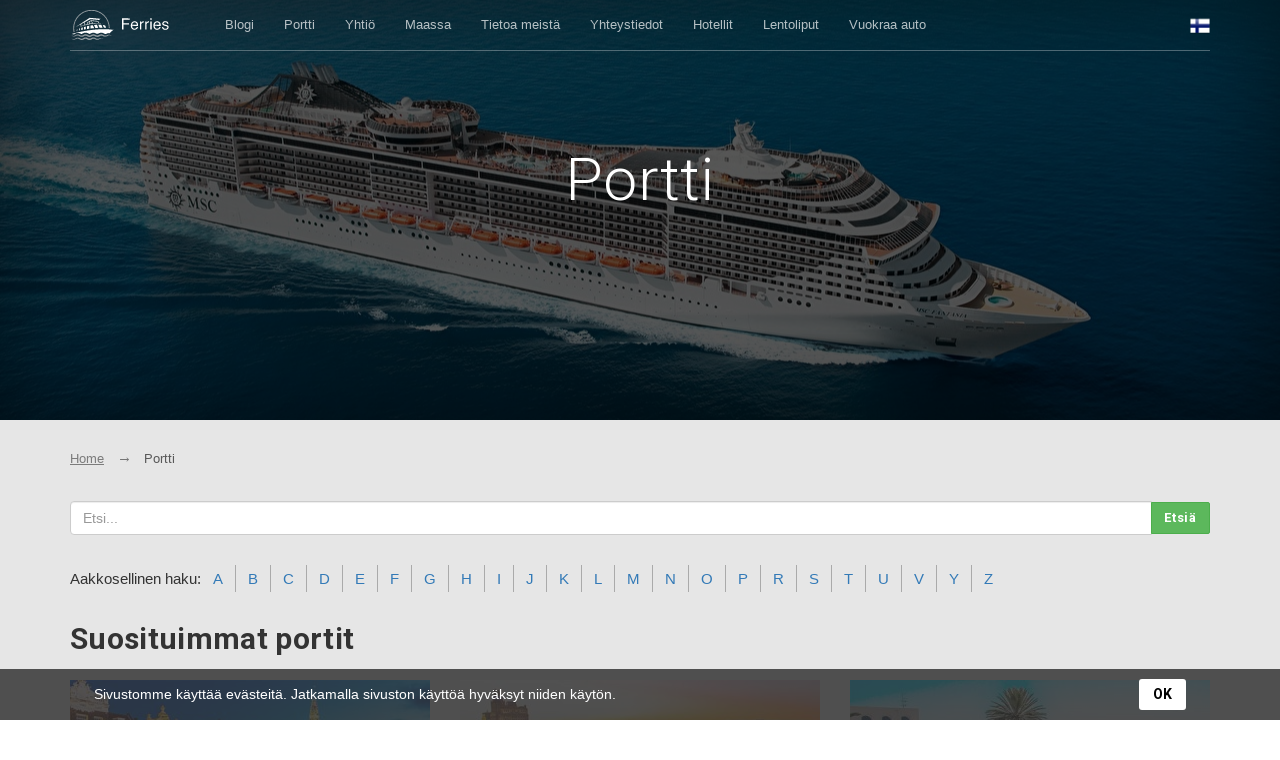

--- FILE ---
content_type: text/html; charset=UTF-8
request_url: https://ferry2.app/fi/port?page=8
body_size: 44255
content:
<!DOCTYPE HTML>
<html lang="en">
<head>
    <title>Lauttasatamat ja kaikki reitit lautoilla</title>
    <meta name=description content="Todellista tietoa matkoista lautoilla Euroopassa ja koko maailmassa. Etsi kaikki satamaohjeet, satamapalvelut ja lauttasataman aikataulut. Parhaat tarjoukset." />
    <meta charset="UTF-8"/>
    <meta name="viewport" content="width=device-width, initial-scale=1.0"/>
    <link href="https://fonts.googleapis.com/css?family=Open+Sans:400,600,700" rel="stylesheet"/>
    <link href="https://fonts.googleapis.com/css?family=Roboto:300,400,700" rel="stylesheet"/>
    <link rel="stylesheet" href="/css/font-awesome.css"/>
    <link rel="stylesheet" href="/css/lineicons.css"/>
    <link rel="stylesheet" href="/css/weather-icons.css"/>
    <link rel="stylesheet" href="/css/bootstrap.css"/>
    <link rel="stylesheet" href="/css/styles.css?v4"/>


    <meta property="og:title" content="Lauttasatamat ja kaikki reitit lautoilla">
    <meta property="og:image" content="https://ferry2.app/img/social_logo.png">
    <meta property="og:type" content="article">
    <meta property="og:url" content="https://ferry2.app/fi/port">
    <meta property="og:description" content="Todellista tietoa matkoista lautoilla Euroopassa ja koko maailmassa. Etsi kaikki satamaohjeet, satamapalvelut ja lauttasataman aikataulut. Parhaat tarjoukset.">


    <link rel="apple-touch-icon" sizes="180x180" href="/favicon/apple-touch-icon.png">
    <link rel="manifest" href="/favicon/site.webmanifest">
    <link rel="mask-icon" href="/favicon/safari-pinned-tab.svg" color="#ff6c2d">
    <meta name="msapplication-TileColor" content="#fff5d3">
    <meta name="msapplication-config" content="/favicon/browserconfig.xml">
    <meta name="theme-color" content="#ffffff">
    <link rel="shortcut icon" href="/favicon.svg">
    <link rel="icon" type="image/svg" href="/favicon.svg">


    <script>
        var locale = 'fi';
        var messages = {"Something went wrong!":"Jokin meni pieleen!","Show more":"N\u00e4yt\u00e4 lis\u00e4\u00e4","Loading...":"Lastaus..."}
    </script>
    <meta name="google-site-verification" content="c_a74e_tlcBuDfDKy6RrvTY6-FKg7tmJO55lGipEoZM" />
    <meta name="yandex-verification" content="2792559f56b9011d" />
    <meta name="apple-itunes-app" content="app-id=1195778492">
    <meta name="google-play-app" content="app-id=com.D1SC0VER.ferries">


    <!-- Global site tag (gtag.js) - Google Analytics -->
    <script async src="https://www.googletagmanager.com/gtag/js?id=G-QR24W1E3PV"></script>
    <script>
      window.dataLayer = window.dataLayer || [];
      function gtag(){dataLayer.push(arguments);}
      gtag('js', new Date());

      gtag('config', 'G-QR24W1E3PV');
    </script>
</head>
<body>

    <svg xmlns="http://www.w3.org/2000/svg" style="display: none !important;">
        <symbol id="icon_calendar" xmlns="http://www.w3.org/2000/svg" xml:space="preserve" viewBox="0 0 489.2 489.2">
            <path d="M177.8 238.1c0 4.5-3.6 8.1-8.1 8.1h-30.4c-4.5 0-8.1-3.6-8.1-8.1v-30.4c0-4.5 3.6-8.1 8.1-8.1h30.4c4.5 0 8.1 3.6 8.1 8.1v30.4zm63.5-30.3c0-4.5-3.6-8.1-8.1-8.1h-30.4c-4.5 0-8.1 3.6-8.1 8.1v30.4c0 4.5 3.6 8.1 8.1 8.1h30.4c4.5 0 8.1-3.6 8.1-8.1v-30.4zm63.5 0c0-4.5-3.6-8.1-8.1-8.1h-30.4c-4.5 0-8.1 3.6-8.1 8.1v30.4c0 4.5 3.6 8.1 8.1 8.1h30.4c4.5 0 8.1-3.6 8.1-8.1v-30.4zm-127 61.8c0-4.5-3.6-8.1-8.1-8.1h-30.4c-4.5 0-8.1 3.6-8.1 8.1V300c0 4.5 3.6 8.1 8.1 8.1h30.4c4.5 0 8.1-3.6 8.1-8.1v-30.4zm63.5 0c0-4.5-3.6-8.1-8.1-8.1h-30.4c-4.5 0-8.1 3.6-8.1 8.1V300c0 4.5 3.6 8.1 8.1 8.1h30.4c4.5 0 8.1-3.6 8.1-8.1v-30.4zm55.4-8.1h-30.4c-4.5 0-8.1 3.6-8.1 8.1V300c0 4.5 3.6 8.1 8.1 8.1h30.4c4.5 0 8.1-3.6 8.1-8.1v-30.4c0-4.5-3.6-8.1-8.1-8.1zm-190.6 61.8H75.8c-4.5 0-8.1 3.6-8.1 8.1v30.4c0 4.5 3.6 8.1 8.1 8.1h30.4c4.5 0 8.1-3.6 8.1-8.1v-30.4c0-4.5-3.7-8.1-8.2-8.1zm8.2-53.7c0-4.5-3.6-8.1-8.1-8.1H75.8c-4.5 0-8.1 3.6-8.1 8.1V300c0 4.5 3.6 8.1 8.1 8.1h30.4c4.5 0 8.1-3.6 8.1-8.1v-30.4zm118.9 53.7h-30.4c-4.5 0-8.1 3.6-8.1 8.1v30.4c0 4.5 3.6 8.1 8.1 8.1h30.4c4.5 0 8.1-3.6 8.1-8.1v-30.4c0-4.5-3.6-8.1-8.1-8.1zm-63.5 0h-30.4c-4.5 0-8.1 3.6-8.1 8.1v30.4c0 4.5 3.6 8.1 8.1 8.1h30.4c4.5 0 8.1-3.6 8.1-8.1v-30.4c0-4.5-3.6-8.1-8.1-8.1zm190.5-77c4.5 0 8.1-3.6 8.1-8.1v-30.4c0-4.5-3.6-8.1-8.1-8.1h-30.4c-4.5 0-8.1 3.6-8.1 8.1v30.4c0 4.5 3.6 8.1 8.1 8.1h30.4zM47.7 435.9h230.7c-3.7-11.6-5.8-24-5.9-36.8H47.7c-6 0-10.8-4.9-10.8-10.8V171h361.7v101.1c12.8.1 25.2 2 36.8 5.7V94.9c0-26.3-21.4-47.7-47.7-47.7h-53.4V17.8c0-9.6-7.8-17.4-17.4-17.4h-27.1c-9.6 0-17.4 7.8-17.4 17.4v29.5H163V17.8C163 8.2 155.2.4 145.6.4h-27.1c-9.6 0-17.4 7.8-17.4 17.4v29.5H47.7C21.4 47.3 0 68.7 0 95v293.3c0 26.2 21.4 47.6 47.7 47.6zm441.5-38.2c0 50.3-40.8 91.1-91.1 91.1S307 448 307 397.7s40.8-91.1 91.1-91.1 91.1 40.8 91.1 91.1zm-45.1-23.6c0-2.9-1.1-5.7-3.2-7.7-4.3-4.3-11.2-4.3-15.5 0L385.8 406l-15.2-15.2c-4.3-4.3-11.2-4.3-15.5 0-2.1 2.1-3.2 4.8-3.2 7.7 0 2.9 1.1 5.7 3.2 7.7l22.9 22.9c4.3 4.3 11.2 4.3 15.5 0l47.3-47.3c2.2-2 3.3-4.8 3.3-7.7z"/>
        </symbol>

        <symbol id="icon_eye" xmlns="http://www.w3.org/2000/svg" xml:space="preserve" viewBox="0 0 512 512">
          <path d="M510.977 250.975C467.408 148.537 367.321 82.344 256 82.344S44.594 148.535 1.023 250.975c-1.364 3.206-1.364 6.827 0 10.033C44.591 363.458 144.677 429.656 256 429.656c111.326 0 211.411-66.198 254.977-168.648 1.364-3.206 1.364-6.827 0-10.033zM256 404.022c-99.194 0-188.557-57.922-229.191-148.029 40.635-90.098 130-148.014 229.191-148.014 99.193 0 188.557 57.916 229.191 148.012C444.557 346.098 355.194 404.022 256 404.022z"/>
          <path d="M256 157.825c-54.134 0-98.174 44.041-98.174 98.174 0 54.133 44.041 98.174 98.174 98.174 54.133 0 98.174-44.04 98.174-98.174 0-54.134-44.041-98.174-98.174-98.174zm0 170.716c-39.998 0-72.54-32.542-72.54-72.54s32.542-72.54 72.54-72.54 72.54 32.542 72.54 72.54-32.542 72.54-72.54 72.54z"/>
          <path d="M256 203.878c-28.739 0-52.123 23.382-52.123 52.123 0 7.078 5.737 12.817 12.817 12.817s12.817-5.739 12.817-12.817c0-14.606 11.882-26.489 26.489-26.489 7.08 0 12.817-5.739 12.817-12.817 0-7.08-5.739-12.817-12.817-12.817z"/>
        </symbol>

        <symbol id="icon_share" xmlns="http://www.w3.org/2000/svg" viewBox="0 0 24 24">
            <path d="M6.746704 4h3.464205c.414213 0 .75.335786.75.75 0 .379696-.282154.693491-.64823.743153L10.210909 5.5H6.746704c-1.190864 0-2.165645.925162-2.24481 2.095951L4.496705 7.75v9.5c0 1.190864.925162 2.165645 2.095951 2.24481l.154049.00519h9.500733c1.190864 0 2.165645-.925162 2.24481-2.095951l.00519-.154049v-.497781c0-.414214.335786-.75.75-.75.379696 0 .693491.282154.743153.64823l.006847.10177V17.25c0 2.00426-1.572361 3.641274-3.550841 3.744802L16.247437 21H6.746704c-2.00426 0-3.641274-1.572361-3.744802-3.550841L2.996704 17.25v-9.5c0-2.00426 1.572361-3.641274 3.550841-3.744802L6.746704 4h3.464205-3.464205Zm7.753994 2.519854V3.75c0-.62397.706782-.960053 1.186974-.610198l.082198.06894 5.994601 5.75c.27976.268345.305225.699372.076373.997332l-.076286.0851-5.9946 5.751852c-.450276.432042-1.18218.154648-1.262113-.434122l-.007147-.107052v-2.72532l-.343493.030112c-2.39969.250322-4.69973 1.33121-6.914552 3.26071-.51911.452236-1.322239.02465-1.236864-.658507.66479-5.31955 3.446662-8.25155 8.195544-8.619346l.299365-.019647V3.75v2.769854Zm1.5-1.01121V7.25c0 .414214-.335787.75-.75.75-3.873405 0-6.274024 1.67613-7.31127 5.157182l-.079056.278572.352188-.23682C10.449043 11.737193 12.79846 11 15.250698 11c.379695 0 .69349.282154.743153.64823l.006847.10177v1.742817l4.161237-3.99273-4.161237-3.991444Z"/>
        </symbol>
    </svg>


    <nav class="navbar navbar-default navbar-inverse navbar-theme navbar-theme-abs navbar-theme-transparent navbar-theme-border" id="main-nav">
        <div class="container">
            <div class="navbar-inner nav">
                <div class="navbar-header">
                    <button class="navbar-toggle collapsed" data-target="#navbar-main" data-toggle="collapse" type="button" area-expanded="false">
                        <span class="sr-only">Vaihda navigointia</span>
                        <span class="icon-bar"></span>
                        <span class="icon-bar"></span>
                        <span class="icon-bar"></span>
                    </button>
                    <a class="navbar-brand" href="https://ferry2.app/fi">
                        <img src="/img/logo.svg"/>
                    </a>
                </div>
                <div class="collapse navbar-collapse" id="navbar-main">
                    <ul class="nav navbar-nav">
                        <li>
                            <a href="https://ferry2.app/fi/blog">Blogi</a>
                        </li>

                        
                        <li>
                            <a href="https://ferry2.app/fi/port">Portti</a>
                        </li>
                        <li>
                            <a href="https://ferry2.app/fi/company">Yhtiö</a>
                        </li>
                        <li>
                            <a href="https://ferry2.app/fi/country">Maassa</a>
                        </li>
                        <li>
                            <a href="https://ferry2.app/fi/about">Tietoa meistä</a>
                        </li>
                        <li>
                            <a href="https://ferry2.app/fi/contacts">Yhteystiedot</a>
                        </li>
                        <li>
                            <a href="https://hotels-info.com" rel="nofollow">Hotellit</a>
                        </li>
                        <li>
                            <a href="https://cheap-flights.app/" rel="nofollow">Lentoliput</a>
                        </li>
                        <li>
                            <a href="https://rent-car.app/" rel="nofollow">Vuokraa auto</a>
                        </li>
                    </ul>

                    <ul class="nav navbar-nav navbar-right">
                        <li class="dropdown">
                            <a class="dropdown-toggle" href="#" data-toggle="dropdown" role="button" aria-haspopup="true" aria-expanded="false">
                                <span class="_desk-h">Kieli</span>
                                <img class="navbar-flag" src="/img/flag_codes/FIN.png"/>
                            </a>

                            <div class="dropdown-menu dropdown-menu-xxl">
                                <ul class="dropdown-meganav-select-list-lang row" data-gutter="10">
                                                                            <li class="col-md-3">
                                            <a href="/">
                                                <img src="/img/flag_codes/UK.png"/>
                                                English
                                            </a>
                                        </li>
                                                                            <li class="col-md-3">
                                            <a href="/de">
                                                <img src="/img/flag_codes/DE.png"/>
                                                Deutsch
                                            </a>
                                        </li>
                                                                            <li class="col-md-3">
                                            <a href="/ru">
                                                <img src="/img/flag_codes/RU.png"/>
                                                Русский
                                            </a>
                                        </li>
                                                                            <li class="col-md-3">
                                            <a href="/es">
                                                <img src="/img/flag_codes/SP.png"/>
                                                Español
                                            </a>
                                        </li>
                                                                            <li class="col-md-3">
                                            <a href="/fi">
                                                <img src="/img/flag_codes/FIN.png"/>
                                                Suomi
                                            </a>
                                        </li>
                                                                            <li class="col-md-3">
                                            <a href="/no">
                                                <img src="/img/flag_codes/NR.png"/>
                                                Norsk
                                            </a>
                                        </li>
                                                                            <li class="col-md-3">
                                            <a href="/da">
                                                <img src="/img/flag_codes/DEN.png"/>
                                                Dansk
                                            </a>
                                        </li>
                                                                            <li class="col-md-3">
                                            <a href="/fr">
                                                <img src="/img/flag_codes/FR.png"/>
                                                Français
                                            </a>
                                        </li>
                                                                            <li class="col-md-3">
                                            <a href="/it">
                                                <img src="/img/flag_codes/IT.png"/>
                                                Italiano
                                            </a>
                                        </li>
                                                                            <li class="col-md-3">
                                            <a href="/el">
                                                <img src="/img/flag_codes/GR.png"/>
                                                Ελληνικά
                                            </a>
                                        </li>
                                                                            <li class="col-md-3">
                                            <a href="/nl">
                                                <img src="/img/flag_codes/NED.png"/>
                                                Nederlands
                                            </a>
                                        </li>
                                                                            <li class="col-md-3">
                                            <a href="/pt">
                                                <img src="/img/flag_codes/PT.png"/>
                                                Português
                                            </a>
                                        </li>
                                                                            <li class="col-md-3">
                                            <a href="/pl">
                                                <img src="/img/flag_codes/PL.png"/>
                                                Polski
                                            </a>
                                        </li>
                                                                            <li class="col-md-3">
                                            <a href="/sv">
                                                <img src="/img/flag_codes/SW.png"/>
                                                Svenska
                                            </a>
                                        </li>
                                                                            <li class="col-md-3">
                                            <a href="/ja">
                                                <img src="/img/flag_codes/JP.png"/>
                                                日本語
                                            </a>
                                        </li>
                                                                            <li class="col-md-3">
                                            <a href="/zh">
                                                <img src="/img/flag_codes/CN.png"/>
                                                简体中文
                                            </a>
                                        </li>
                                                                    </ul>
                            </div>
                        </li>
                    </ul>

                </div>
            </div>
        </div>
    </nav>


    
    <div class="theme-hero-area">
        <div class="theme-hero-area-bg-wrap">
            <div class="theme-hero-area-bg ws-action" style="background-image:url(/img/port.jpg);" data-parallax="true"></div>
            <div class="theme-hero-area-mask theme-hero-area-mask-strong"></div>
            <div class="theme-hero-area-inner-shadow"></div>
        </div>
        <div class="theme-hero-area-body">
            <div class="container">
                <div class="theme-search-area-tabs _pv-150 _pv-mob-50">
                    <div class="theme-search-area-tabs-header _ta-c _c-w _mb-60">
                        <h1 class="theme-search-area-tabs-title">Portti</h1>
                        <p class="theme-search-area-tabs-subtitle"></p>
                    </div>
                </div>
            </div>
        </div>
    </div>


    <div class="theme-page-section theme-page-section-gray">
        <div class="container">
            <ul class="theme-breadcrumbs _mt-0 _mb-30 theme-breadcrumbs-default theme-breadcrumbs-sm">
                <li>
                    <p class="theme-breadcrumbs-item-title"><a href="https://ferry2.app/fi">Home</a></p>
                </li>
                <li>
                    <p class="theme-breadcrumbs-item-title">Portti</p>
                </li>
            </ul>


            <form action="https://ferry2.app/fi/port" method="get">
                <div class="input-group">
                                        <input type="text" name="search" class="form-control" placeholder="Etsi..." value="">
                    <span class="input-group-btn">
                        <button type="submit" class="btn btn-success" type="button">Etsiä</button>
                     </span>
                </div>
            </form>


            <div class="alphabet">
                <div class="symbols">
                    <div class="info">Aakkosellinen haku:</div>
                                                                        <a href="https://ferry2.app/fi/port?symbol=A">A</a>
                                                                                                <a href="https://ferry2.app/fi/port?symbol=B">B</a>
                                                                                                <a href="https://ferry2.app/fi/port?symbol=C">C</a>
                                                                                                <a href="https://ferry2.app/fi/port?symbol=D">D</a>
                                                                                                <a href="https://ferry2.app/fi/port?symbol=E">E</a>
                                                                                                <a href="https://ferry2.app/fi/port?symbol=F">F</a>
                                                                                                <a href="https://ferry2.app/fi/port?symbol=G">G</a>
                                                                                                <a href="https://ferry2.app/fi/port?symbol=H">H</a>
                                                                                                <a href="https://ferry2.app/fi/port?symbol=I">I</a>
                                                                                                <a href="https://ferry2.app/fi/port?symbol=J">J</a>
                                                                                                <a href="https://ferry2.app/fi/port?symbol=K">K</a>
                                                                                                <a href="https://ferry2.app/fi/port?symbol=L">L</a>
                                                                                                <a href="https://ferry2.app/fi/port?symbol=M">M</a>
                                                                                                <a href="https://ferry2.app/fi/port?symbol=N">N</a>
                                                                                                <a href="https://ferry2.app/fi/port?symbol=O">O</a>
                                                                                                <a href="https://ferry2.app/fi/port?symbol=P">P</a>
                                                                                                <a href="https://ferry2.app/fi/port?symbol=R">R</a>
                                                                                                <a href="https://ferry2.app/fi/port?symbol=S">S</a>
                                                                                                <a href="https://ferry2.app/fi/port?symbol=T">T</a>
                                                                                                <a href="https://ferry2.app/fi/port?symbol=U">U</a>
                                                                                                <a href="https://ferry2.app/fi/port?symbol=V">V</a>
                                                                                                <a href="https://ferry2.app/fi/port?symbol=Y">Y</a>
                                                                                                <a href="https://ferry2.app/fi/port?symbol=Z">Z</a>
                                            
                                    </div>
            </div>


                            <h2>Suosituimmat portit</h2>

                <div class="element_card_wrap">
                                            <a href="https://ferry2.app/fi/port/amsterdam" class="element_card">
    <span class="wrap">
        <span class="image">
            <img src="/uploads/cache/amsterda-360x230-16f630240c7af960aa9f4e76ccbfed81.jpg" alt="Amsterdam" width="360" height="230">
        </span>

        <span class="info">
                            <span class="stars">
                    
                    <i class="fa fa-star"></i> <i class="fa fa-star"></i> <i class="fa fa-star"></i> <i class="fa fa-star"></i> 
                    <i class="fa fa-star-o"></i> 
                </span>
            
            <span class="name">Amsterdam</span>
        </span>
    </span>
</a>
                                            <a href="https://ferry2.app/fi/port/barcelona" class="element_card">
    <span class="wrap">
        <span class="image">
            <img src="/uploads/cache/barcelon-360x230-0b3ada5588c34a724c4185271b444365.jpg" alt="Barcelona" width="360" height="230">
        </span>

        <span class="info">
                            <span class="stars">
                    
                    <i class="fa fa-star"></i> <i class="fa fa-star"></i> <i class="fa fa-star"></i> <i class="fa fa-star"></i> 
                    <i class="fa fa-star-o"></i> 
                </span>
            
            <span class="name">Barcelona</span>
        </span>
    </span>
</a>
                                            <a href="https://ferry2.app/fi/port/tunis" class="element_card">
    <span class="wrap">
        <span class="image">
            <img src="/uploads/cache/tunis-16-360x230-d619e116d8dbbc0fd3136e99a2b80e29.jpg" alt="Tunis" width="360" height="230">
        </span>

        <span class="info">
                            <span class="stars">
                    
                    <i class="fa fa-star"></i> <i class="fa fa-star"></i> <i class="fa fa-star"></i> 
                    <i class="fa fa-star-o"></i> <i class="fa fa-star-o"></i> 
                </span>
            
            <span class="name">Tunis</span>
        </span>
    </span>
</a>
                                    </div>

                <hr>
            

                            <h2>Kaikki portit</h2>
                <div class="element_card_wrap">
                                            <a href="https://ferry2.app/fi/port/santa-cruz-de-tenerife" class="element_card">
    <span class="wrap">
        <span class="image">
            <img src="/uploads/cache/santa-cr-360x230-fba9eed79312b43ca1861ca9f6eab39e.jpg" alt="Santa Cruz de Tenerife" width="360" height="230">
        </span>

        <span class="info">
            
            <span class="name">Santa Cruz de Tenerife</span>
        </span>
    </span>
</a>
                                            <a href="https://ferry2.app/fi/port/santa-teresa" class="element_card">
    <span class="wrap">
        <span class="image">
            <img src="/uploads/cache/santa-te-360x230-d597d4cceb4678b9031f1c6a2f2ebe1d.jpg" alt="Santa Teresa" width="360" height="230">
        </span>

        <span class="info">
            
            <span class="name">Santa Teresa</span>
        </span>
    </span>
</a>
                                            <a href="https://ferry2.app/fi/port/santander" class="element_card">
    <span class="wrap">
        <span class="image">
            <img src="/uploads/cache/santande-360x230-a250fa069e01305d4952a837097b4707.jpg" alt="Santander" width="360" height="230">
        </span>

        <span class="info">
                            <span class="stars">
                    
                    <i class="fa fa-star"></i> <i class="fa fa-star"></i> <i class="fa fa-star"></i> <i class="fa fa-star"></i> 
                    <i class="fa fa-star-o"></i> 
                </span>
            
            <span class="name">Santander</span>
        </span>
    </span>
</a>
                                            <a href="https://ferry2.app/fi/port/savona" class="element_card">
    <span class="wrap">
        <span class="image">
            <img src="/uploads/cache/savonaj-360x230-42303141c5b85a719b913a3806e687eb.jpg" alt="Savona" width="360" height="230">
        </span>

        <span class="info">
            
            <span class="name">Savona</span>
        </span>
    </span>
</a>
                                            <a href="https://ferry2.app/fi/port/sete" class="element_card">
    <span class="wrap">
        <span class="image">
            <img src="/uploads/cache/sete-162-360x230-96ee6a29f9a8cb6eec25757db17b1e2e.jpg" alt="Sete" width="360" height="230">
        </span>

        <span class="info">
                            <span class="stars">
                    
                    <i class="fa fa-star"></i> <i class="fa fa-star"></i> <i class="fa fa-star"></i> 
                    <i class="fa fa-star-o"></i> <i class="fa fa-star-o"></i> 
                </span>
            
            <span class="name">Sete</span>
        </span>
    </span>
</a>
                                            <a href="https://ferry2.app/fi/port/southampton" class="element_card">
    <span class="wrap">
        <span class="image">
            <img src="/uploads/cache/southamp-360x230-d67da139b293fa7a2d35e54558222420.jpg" alt="Southampton" width="360" height="230">
        </span>

        <span class="info">
                            <span class="stars">
                    
                    <i class="fa fa-star"></i> <i class="fa fa-star"></i> <i class="fa fa-star"></i> <i class="fa fa-star"></i> <i class="fa fa-star"></i> 
                    
                </span>
            
            <span class="name">Southampton</span>
        </span>
    </span>
</a>
                                            <a href="https://ferry2.app/fi/port/st-malo" class="element_card">
    <span class="wrap">
        <span class="image">
            <img src="/uploads/cache/st-malo-360x230-63e71b3899191f8dac18dfb98e61e04d.jpg" alt="St Malo" width="360" height="230">
        </span>

        <span class="info">
                            <span class="stars">
                    
                    <i class="fa fa-star"></i> <i class="fa fa-star"></i> <i class="fa fa-star"></i> <i class="fa fa-star"></i> <i class="fa fa-star"></i> 
                    
                </span>
            
            <span class="name">St Malo</span>
        </span>
    </span>
</a>
                                            <a href="https://ferry2.app/fi/port/stromstad" class="element_card">
    <span class="wrap">
        <span class="image">
            <img src="/uploads/cache/portjpg-360x230-7b8e536e0fc6cedc941b2bb8d1c51902.jpg" alt="Stromstad" width="360" height="230">
        </span>

        <span class="info">
            
            <span class="name">Stromstad</span>
        </span>
    </span>
</a>
                                            <a href="https://ferry2.app/fi/port/toulon" class="element_card">
    <span class="wrap">
        <span class="image">
            <img src="/uploads/cache/toulonj-360x230-310b4dfec70232fd775759428a9e6cfe.jpg" alt="Toulon" width="360" height="230">
        </span>

        <span class="info">
                            <span class="stars">
                    
                    <i class="fa fa-star"></i> <i class="fa fa-star"></i> <i class="fa fa-star"></i> <i class="fa fa-star"></i> <i class="fa fa-star"></i> 
                    
                </span>
            
            <span class="name">Toulon</span>
        </span>
    </span>
</a>
                                            <a href="https://ferry2.app/fi/port/travemunde" class="element_card">
    <span class="wrap">
        <span class="image">
            <img src="/uploads/cache/travemun-360x230-407b389ce9c3518626a701316437d3d4.jpg" alt="Travemunde" width="360" height="230">
        </span>

        <span class="info">
            
            <span class="name">Travemunde</span>
        </span>
    </span>
</a>
                                            <a href="https://ferry2.app/fi/port/trelleborg" class="element_card">
    <span class="wrap">
        <span class="image">
            <img src="/uploads/cache/portjpg-360x230-7b8e536e0fc6cedc941b2bb8d1c51902.jpg" alt="Trelleborg" width="360" height="230">
        </span>

        <span class="info">
            
            <span class="name">Trelleborg</span>
        </span>
    </span>
</a>
                                            <a href="https://ferry2.app/fi/port/stockholm" class="element_card">
    <span class="wrap">
        <span class="image">
            <img src="/uploads/cache/portjpg-360x230-7b8e536e0fc6cedc941b2bb8d1c51902.jpg" alt="Tukholma" width="360" height="230">
        </span>

        <span class="info">
            
            <span class="name">Tukholma</span>
        </span>
    </span>
</a>
                                            <a href="https://ferry2.app/fi/port/tunis" class="element_card">
    <span class="wrap">
        <span class="image">
            <img src="/uploads/cache/tunis-16-360x230-d619e116d8dbbc0fd3136e99a2b80e29.jpg" alt="Tunis" width="360" height="230">
        </span>

        <span class="info">
                            <span class="stars">
                    
                    <i class="fa fa-star"></i> <i class="fa fa-star"></i> <i class="fa fa-star"></i> 
                    <i class="fa fa-star-o"></i> <i class="fa fa-star-o"></i> 
                </span>
            
            <span class="name">Tunis</span>
        </span>
    </span>
</a>
                                            <a href="https://ferry2.app/fi/port/umea" class="element_card">
    <span class="wrap">
        <span class="image">
            <img src="/uploads/cache/portjpg-360x230-7b8e536e0fc6cedc941b2bb8d1c51902.jpg" alt="Uumaja" width="360" height="230">
        </span>

        <span class="info">
            
            <span class="name">Uumaja</span>
        </span>
    </span>
</a>
                                            <a href="https://ferry2.app/fi/port/valencia" class="element_card">
    <span class="wrap">
        <span class="image">
            <img src="/uploads/cache/valencia-360x230-21eeea017492f856bf50f82cb40f3efd.jpg" alt="Valencia" width="360" height="230">
        </span>

        <span class="info">
                            <span class="stars">
                    
                    <i class="fa fa-star"></i> <i class="fa fa-star"></i> <i class="fa fa-star"></i> <i class="fa fa-star"></i> 
                    <i class="fa fa-star-o"></i> 
                </span>
            
            <span class="name">Valencia</span>
        </span>
    </span>
</a>
                                    </div>

                <nav>
        <ul class="pagination">
            
                            <li class="page-item">
                    <a class="page-link" href="https://ferry2.app/fi/port?page=7" rel="prev" aria-label="&laquo; Previous">&lsaquo;</a>
                </li>
            
            
                            
                
                
                                                                                        <li class="page-item"><a class="page-link" href="https://ferry2.app/fi/port?page=1">1</a></li>
                                                                                                <li class="page-item"><a class="page-link" href="https://ferry2.app/fi/port?page=2">2</a></li>
                                                                                                <li class="page-item"><a class="page-link" href="https://ferry2.app/fi/port?page=3">3</a></li>
                                                                                                <li class="page-item"><a class="page-link" href="https://ferry2.app/fi/port?page=4">4</a></li>
                                                                                                <li class="page-item"><a class="page-link" href="https://ferry2.app/fi/port?page=5">5</a></li>
                                                                                                <li class="page-item"><a class="page-link" href="https://ferry2.app/fi/port?page=6">6</a></li>
                                                                                                <li class="page-item"><a class="page-link" href="https://ferry2.app/fi/port?page=7">7</a></li>
                                                                                                <li class="page-item active" aria-current="page"><span class="page-link">8</span></li>
                                                                                                <li class="page-item"><a class="page-link" href="https://ferry2.app/fi/port?page=9">9</a></li>
                                                                        
            
                            <li class="page-item">
                    <a class="page-link" href="https://ferry2.app/fi/port?page=9" rel="next" aria-label="Next &raquo;">&rsaquo;</a>
                </li>
                    </ul>
    </nav>

            
        </div>
    </div>


    <div class="theme-footer" id="mainFooter">
    <div class="container _ph-mob-0">
        <div class="row row-eq-height row-mob-full" data-gutter="60">
            <div class="col-md-3">
                <div class="theme-footer-section theme-footer-">
                    <a class="theme-footer-brand _mb-mob-30" href="https://ferry2.app/fi">
                        <img src="/img/logo-black.svg"/>
                    </a>
                    <div class="theme-footer-brand-text">
                                                    <p class="policy_row"><a href="/privacy_policy_en.pdf" target="_blank">Tietosuojakäytäntö</a></p>
                                            </div>
                </div>
            </div>

            <div class="col-md-6">
                <div class="theme-footer-section theme-footer-">
                    <h5 class="theme-footer-section-title">Matkakumppani</h5>

                    <div class="row">
                        <div class="col-md-3">
                            <ul class="theme-footer-section-list">
                                <li>
                                    <a href="https://ferry2.app/fi/blog">Blogi</a>
                                </li>

                                
                                <li>
                                    <a href="https://ferry2.app/fi/port">Portti</a>
                                </li>
                                <li>
                                    <a href="https://ferry2.app/fi/company">Yhtiö</a>
                                </li>
                                <li>
                                    <a href="https://ferry2.app/fi/country">Maassa</a>
                                </li>
                                <li>
                                    <a href="https://ferry2.app/fi/about">Tietoa meistä</a>
                                </li>
                                <li>
                                    <a href="https://ferry2.app/fi/contacts">Yhteystiedot</a>
                                </li>
                            </ul>
                        </div>
                        <div class="col-md-3">
                            <ul class="theme-footer-section-list">
                                <li>
                                    <a href="https://hotels-info.com" rel="nofollow" target="_blank">Hotellit</a>
                                </li>
                                <li>
                                    <a href="https://cheap-flights.app/" rel="nofollow" target="_blank">Lentoliput</a>
                                </li>
                                <li>
                                    <a href="https://rent-car.app/" rel="nofollow" target="_blank">Vuokraa auto</a>
                                </li>
                            </ul>
                        </div>


                        <div class="col-md-6">
                            <ul class="theme-footer-section-list">

                                <li><a href="https://apps.apple.com/fi/app/паром-круиз-билет/id1195778492" rel="nofollow" target="_blank">Sovellus iPhonelle</a></li>
                                <li><a href="https://play.google.com/store/apps/details?id=com.D1SC0VER.ferries&hl=fi" rel="nofollow" target="_blank">Sovellus Androidille Google Playssa</a></li>
                                                                <li><a href="https://www.amazon.com/Extrip-LLC-Ferry/dp/B01MR91YUM/ref=sr_1_5?qid=1655393595&refinements=p_4%3A+LLC%5CcExtrip&s=mobile-apps&search-type=ss&sr=1-5" rel="nofollow" target="_blank">Sovellus Androidille Amazonissa</a></li>
                                <li><a href="https://apps.microsoft.com/store/detail/ferry-online/9NNQB7F1GRKW" rel="nofollow" target="_blank">Sovellus Androidille Microsoft Storessa</a></li>
                            </ul>
                        </div>
                    </div>

                </div>
            </div>


            <div class="col-md-4">
                <div class="theme-footer-section theme-footer-section-subscribe bg-grad _mt-mob-30">
                    <div class="theme-footer-section-subscribe-bg" style="background-image:url(/img/footer/footer_subscribe_bg.png);"></div>
                    <div class="theme-footer-section-subscribe-content">
                        <h5 class="theme-footer-section-title _mt-40"><a name="subscribe" class="text-white-important">Tilaa uutiset</a></h5>
                        <form method="post" action="https://ferry2.app/subscribe">
                            <input type="hidden" name="_token" value="syb6eVbLzTZUBIPbF68ZaUpRIfTpQiD6zXk8UbNQ" autocomplete="off">                            <div class="form-group">
                                <input class="form-control theme-footer-subscribe-form-control" name="email" type="email" placeholder="Anna sähköpostiosoitteesi" value="">

                                
                                                            </div>
                            <button class="btn btn-primary-invert btn-shadow text-upcase theme-footer-subscribe-btn" type="submit">Tilata</button>
                        </form>
                    </div>
                </div>
            </div>
        </div>
    </div>
</div>
<div class="theme-copyright">
    <div class="container">
        <div class="row">
            <div class="col-md-6">
                <p class="theme-copyright-text">Copyright &copy; 2026 ferry2.app. Kaikki oikeudet pidätetään.</p>
            </div>
                    </div>
    </div>
</div>



    <script>
        var we_use_cookie_content = `
            <div class="we_use_cookies" id="we_use_cookies">
                <div class="container">
                    <div class="text">Sivustomme käyttää evästeitä. Jatkamalla sivuston käyttöä hyväksyt niiden käytön.</div>
                    <button class="btn btn-primary btn-sm" type="button" id="accept_cookies">OK</button>
                </div>
            </div>`;
    </script>


    <script src="/js/jquery.js"></script>
    <script src="/js/moment.js"></script>
    <script src="/js/bootstrap.js"></script>



    
    <script src="/js/owl-carousel.js"></script>
    <script src="/js/blur-area.js"></script>
    <script src="/js/icheck.js"></script>
    <script src="/js/magnific-popup.js"></script>
    <script src="/js/ion-range-slider.js"></script>
    <script src="/js/sticky-kit.js"></script>
    <script src="/js/smooth-scroll.js"></script>
    <script src="/js/fotorama.js"></script>
    <script src="/js/bs-datepicker.js"></script>
    <script src="/js/typeahead.js"></script>
    <script src="/js/quantity-selector.js"></script>
    <script src="/js/countdown.js"></script>
    <script src="/js/window-scroll-action.js"></script>
    <script src="/js/fitvid.js"></script>
    <script src="/js/youtube-bg.js"></script>
    <script src="/js/custom.js?v3"></script>

    

    <link rel="stylesheet" href="/js/smartbanner/jquery.smartbanner.css">
    <script src="/js/smartbanner/jquery.smartbanner.js"></script>
    <script>
        $.smartbanner({
            icon: '/img/app.png',
            button: 'СМОТРЕТЬ'
        });
    </script>
    <script type="text/javascript" > (function(m,e,t,r,i,k,a){m[i]=m[i]||function(){(m[i].a=m[i].a||[]).push(arguments)}; m[i].l=1*new Date();k=e.createElement(t),a=e.getElementsByTagName(t)[0],k.async=1,k.src=r,a.parentNode.insertBefore(k,a)}) (window, document, "script", "https://mc.yandex.ru/metrika/tag.js", "ym"); ym(71268241, "init", { clickmap:true, trackLinks:true, accurateTrackBounce:true }); </script> <noscript><div><img src="https://mc.yandex.ru/watch/71268241" style="position:absolute; left:-9999px;" alt="" /></div></noscript>



    

    <script type="application/ld+json">
        {
            "@context": "http://schema.org",
            "@type": "Organization",
            "url" : "https://ferry2.app/",
            "logo" : "https://ferry2.app/img/logo.svg",
            "address": {
                "@type": "PostalAddress",
                "addressLocality": "Saint-Petersburg",
                "postalCode": "191028",
                "streetAddress": "32 Polyustrovsky Prospekt"
            },
            "email": "booking@extrip.su",
            "name": "ferry2.app"
        }
    </script>


</body>
</html>
